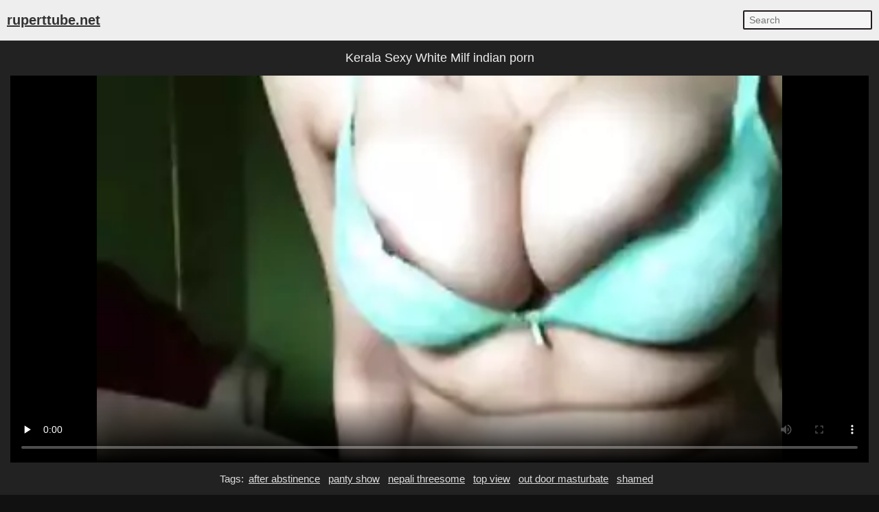

--- FILE ---
content_type: text/html; charset=UTF-8
request_url: https://www.ruperttube.net/porno/Wk5/sexy%20indian%20gets%20wet%20in%20the%20outdoor%20shower
body_size: 17185
content:
<!DOCTYPE html><html lang="en-IN"> <head> <meta charset="UTF-8"> <title>Sexy Indian Gets Wet In The Outdoor Shower indian xxx video</title> <meta name="description" content="Northeast Indian sexy milf. Sexy White Babe Gets Her Shaved Pussy Pounded. Sexy Celebrity White Sucking And Squishing Boobs With Wet Pussy - Mi Ya. Beautiful & Sexy Indian NRI Babe Sucking White Dick..." /> <meta name="keywords" content="french tips, ziggling, speed fuck, very big, adhoori, summer end, forest violence, pipe, sumisa, farting milf" /> <link rel="canonical" href="https://www.ruperttube.net/porno/Wk5/sexy%20indian%20gets%20wet%20in%20the%20outdoor%20shower"> <link rel="preconnect" href="https://photos.ruperttube.net"> <link rel="dns-prefetch" href="https://cdn.jsdelivr.net"> <link rel="dns-prefetch" href="https://counter.yadro.ru"> <link rel="profile" href="//gmpg.org/xfn/11"> <link rel="shortcut icon" href="/favicon.ico" /> <meta name="viewport" content="width=device-width, initial-scale=1"> <!-- <meta content='width=device-width, initial-scale=1.0, maximum-scale=1.0, user-scalable=0' name='viewport' /> --> <meta name="rating" content="RTA-5042-1996-1400-1577-RTA" /> <meta property="og:locale" content="en_IN" /> <meta property="og:type" content="article" /> <meta property="og:title" content="Sexy Indian Gets Wet In The Outdoor Shower indian xxx video" /> <meta property="og:description" content="Northeast Indian sexy milf. Sexy White Babe Gets Her Shaved Pussy Pounded. Sexy Celebrity White Sucking And Squishing Boobs With Wet Pussy - Mi Ya. Beautiful & Sexy Indian NRI Babe Sucking White Dick..." /> <meta property="og:url" content="https://www.ruperttube.net/porno/Wk5/sexy indian gets wet in the outdoor shower" /> <meta property="og:site_name" content="XXX Desi Sex Videos" /> <meta property="article:modified_time" content="2026-01-06T10:11:51+00:00" /> <meta property="og:updated_time" content="2026-01-06T10:11:51+00:00" /> <meta property="og:video:url" content="https://www.ruperttube.net/mp4/ozUhJCiIA6KTgZs-oAbkI8gaA-DPQA/sexy indian gets wet in the outdoor shower.mp4" /> <meta property="video:duration" content="10" /> <meta property="og:video:type" content="video/mp4" /> <meta property="og:video:width" content="320" /> <meta property="og:video:height" content="180" /> <link rel="image_src" href="https://photos.ruperttube.net/assets/38/83/84/38838495b58b1e95a724c1a63bff90d7.webp" /> <link rel="video_src" href="https://www.ruperttube.net/mp4/ozUhJCiIA6KTgZs-oAbkI8gaA-DPQA/sexy indian gets wet in the outdoor shower.mp4" /> <meta name="video_width" content="320" /> <meta name="video_height" content="180" /> <meta name="video_type" content="video/mp4" /> <meta property="article:tag" content="after abstinence" /><meta property="article:tag" content="panty show" /><meta property="article:tag" content="nepali threesome" /><meta property="article:tag" content="top view" /><meta property="article:tag" content="out door masturbate" /><meta property="article:tag" content="shamed" /> <meta property="article:section" content="Desi Aunty Sex" /> <meta property="article:published_time" content="2021-02-28T09:06:25+00:00" /> <meta property="og:image" content="https://photos.ruperttube.net/assets/38/83/84/38838495b58b1e95a724c1a63bff90d7.webp" /> <meta property="og:image:secure_url" content="https://photos.ruperttube.net/assets/38/83/84/38838495b58b1e95a724c1a63bff90d7.webp" /> <meta property="og:image:width" content="320" /> <meta property="og:image:height" content="180" /> <meta name="twitter:card" content="summary_large_image" /> <meta name="twitter:description" content="Northeast Indian sexy milf. Sexy White Babe Gets Her Shaved Pussy Pounded. Sexy Celebrity White Sucking And Squishing Boobs With Wet Pussy - Mi Ya. Beautiful & Sexy Indian NRI Babe Sucking White Dick..." /> <meta name="twitter:title" content="Sexy Indian Gets Wet In The Outdoor Shower indian xxx video" /> <meta name="twitter:image" content="https://photos.ruperttube.net/assets/38/83/84/38838495b58b1e95a724c1a63bff90d7.webp" /> <script type="application/ld+json"> {"@context":"https://schema.org", "@graph":[{"@type":"Organization", "@id":"https://www.ruperttube.net/#organization", "name":"", "url":"https://www.ruperttube.net/", "sameAs":[]}, {"@type":"WebSite", "@id":"https://www.ruperttube.net/#website", "url":"https://www.ruperttube.net/", "name":"XXX Desi Sex Videos", "publisher":{"@id":"https://www.ruperttube.net/#organization"}, "potentialAction":{"@type":"SearchAction", "target":"https://www.ruperttube.net/?s={search_term_string}", "query-input":"required name=search_term_string"}}, {"@type":"WebPage", "@id":"https://www.ruperttube.net/porno/Wk5/sexy%20indian%20gets%20wet%20in%20the%20outdoor%20shower#webpage", "url":"https://www.ruperttube.net/porno/Wk5/sexy%20indian%20gets%20wet%20in%20the%20outdoor%20shower", "inLanguage":"en-IN", "name":"Kerala sexy white milf", "isPartOf":{"@id":"https://www.ruperttube.net/#website"}, "image":{"@type":"ImageObject", "@id":"https://www.ruperttube.net/porno/Wk5/sexy%20indian%20gets%20wet%20in%20the%20outdoor%20shower#primaryimage", "url":"https://photos.ruperttube.net/assets/38/83/84/38838495b58b1e95a724c1a63bff90d7.webp", "width":320,"height":180}, "primaryImageOfPage":{"@id":"https://www.ruperttube.net/porno/Wk5/sexy%20indian%20gets%20wet%20in%20the%20outdoor%20shower#primaryimage"}, "datePublished":"2021-02-28T09:06:25+00:00", "dateModified":"2026-01-06T10:11:51+00:00"},{"@type":"Article", "@id":"https://www.ruperttube.net/porno/Wk5/sexy%20indian%20gets%20wet%20in%20the%20outdoor%20shower#article", "isPartOf":{"@id":"https://www.ruperttube.net/porno/Wk5/sexy%20indian%20gets%20wet%20in%20the%20outdoor%20shower#webpage"}, "author":{"@id":"https://www.ruperttube.net/author/fion/#author"}, "headline":"Kerala sexy white milf", "datePublished":"2021-02-28T09:06:25+00:00", "dateModified":"2026-01-06T10:11:51+00:00", "commentCount":0, "mainEntityOfPage":"https://www.ruperttube.net/porno/Wk5/sexy%20indian%20gets%20wet%20in%20the%20outdoor%20shower#webpage", "publisher":{"@id":"https://www.ruperttube.net/#organization"}, "image":{"@id":"https://www.ruperttube.net/porno/Wk5/sexy%20indian%20gets%20wet%20in%20the%20outdoor%20shower#primaryimage"},"keywords":"french tips, ziggling, speed fuck, very big, adhoori, summer end, forest violence, pipe, sumisa, farting milf","articleSection":"Desi Aunty Sex"},{ "@type":["Person"], "@id":"https://www.ruperttube.net/author/fion/#author", "name":"fion", "image":{"@type":"ImageObject", "@id":"https://www.ruperttube.net/#authorlogo", "url":"https://photos.ruperttube.net/avatars/6a5bca8b119338e70777a85250c4ac5c.png", "caption":"fion"}, "sameAs":[]}]} </script> <link rel="manifest" href="/manifest.json"><script data-id="pushads" data-site-id="552" defer src="/pab-ssl.js"></script> <!-- <script type="text/javascript" src="/js/video/videojs.min.js?v=0.0.1"></script> <link href="https://fonts.googleapis.com/css?family=Asap+Condensed" rel="stylesheet"> <link href="/js/video/videojs.min.css" rel="stylesheet"> --> <style> html{line-height:1.15;-webkit-text-size-adjust:100%}body{margin:0}h1{font-size:2em;margin:.67em 0}hr{box-sizing:content-box;height:0;overflow:visible}pre{font-family:monospace,monospace;font-size:1em}a{background-color:transparent}abbr[title]{border-bottom:none;text-decoration:underline;text-decoration:underline dotted}b,strong{font-weight:bolder}code,kbd,samp{font-family:monospace,monospace;font-size:1em}small{font-size:80%}sub,sup{font-size:75%;line-height:0;position:relative;vertical-align:baseline}sub{bottom:-.25em}sup{top:-.5em}img{border-style:none}button,input,optgroup,select,textarea{font-family:inherit;font-size:100%;line-height:1.15;margin:0}button,input{overflow:visible}button,select{text-transform:none}[type=button],[type=reset],[type=submit],button{-webkit-appearance:button}[type=button]::-moz-focus-inner,[type=reset]::-moz-focus-inner,[type=submit]::-moz-focus-inner,button::-moz-focus-inner{border-style:none;padding:0}[type=button]:-moz-focusring,[type=reset]:-moz-focusring,[type=submit]:-moz-focusring,button:-moz-focusring{outline:1px dotted ButtonText}fieldset{padding:.35em .75em .625em}legend{box-sizing:border-box;color:inherit;display:table;max-width:100%;padding:0;white-space:normal}progress{vertical-align:baseline}textarea{overflow:auto}[type=checkbox],[type=radio]{box-sizing:border-box;padding:0}[type=number]::-webkit-inner-spin-button,[type=number]::-webkit-outer-spin-button{height:auto}[type=search]{-webkit-appearance:textfield;outline-offset:-2px}[type=search]::-webkit-search-decoration{-webkit-appearance:none}::-webkit-file-upload-button{-webkit-appearance:button;font:inherit}details{display:block}summary{display:list-item}template{display:none}[hidden]{display:none} body { background-color: #111; font: 15px Arial, Helvetica, sans-serif; color: #999; } ol, ul, li { list-style: none; margin: 0; padding: 0; } img { border: none; display: block; } a { color: #333; text-decoration: none; } .wrap { background-color: #fff; margin: 0px auto; max-width: 1500px; overflow: hidden; clear: both; color: #111; } .header { padding: 10px 5px; font-size: 20px; overflow: hidden; clear: both; text-align: left; margin-bottom: 0px; background-color: #eee;} .header ul { display: inline-block; padding: 5px 5px; float: left; } .header li { display: inline-block; margin: 3px 10px 3px 0; } .header a { text-decoration: underline; } .header b a { text-decoration: underline; } .search { margin: 5px 5px; display: inline-block; float: right; } .search_bar input[type=text] { padding: 4px 7px; font-size: 14px; border-radius: 2px; border: 2px solid #221a1f; background-color: #f5f5f5; color: #333;} .h1 { font-weight: normal; font-size: 18px; color: #eee; padding: 10px; margin: 0px; overflow:hidden; clear:both;} .h2 { font-weight: normal; font-size: 17px; color: #111; padding: 10px; margin: 0px; overflow:hidden; clear:both; } .content { padding: 5px 0px; overflow: hidden; clear: both; background-color: #222; margin-bottom: 10px; text-align: center; } .player_wrap { max-width: 1250px; margin: 0 auto; } .player { padding-bottom: 45%; position: relative; overflow:hidden; clear: both; margin: 5px 0;} .player .video, .player img, .player video, .player source { position: absolute; top: 0; left: 0; width: 100%; height: 100%; background-color: #000; } .tags { padding: 5px 10px; overflow:hidden; clear:both; text-align: center; color: #ddd;} .tags p { padding: 0px 0px; line-height: 16px; margin: 0px; } .tags a { font-size: 15px; text-decoration: underline; padding: 3px 3px; margin: 3px 6px 3px 0; display: inline-block; color: #ddd;} .thumbs { padding: 5px 5px; overflow: hidden; clear: both; } .thumb { width: 16.66666%; float: left; overflow: hidden; box-sizing: border-box; padding: 5px 5px; } .thumb .thumb_in { padding-bottom: 3px; border: 1px solid #acacac; border-radius: 3px; background-color: #f0f1f1;} .thumb .thumb_img_wrap { position: relative; padding-bottom: 58%; display: block; background-color: #aaa; } .thumb .thumb_img { position: absolute; top: 0; left: 0; width: 100%; height: 100%; display: block; overflow: hidden; } .thumb .thumb_title { line-height: 17px; height: 34px; overflow: hidden; display: block; margin: 7px; padding: 0px; font-weight: normal; text-decoration: none; font-size: 14px; color: #000; font-style: normal; word-wrap: break-word; } .pagination { text-align: center; font-size: 22px; margin: 15px 5px 20px 5px; clear: both; } .pagination a { text-decoration: underline; font-weight: bold; } .trends { padding: 5px 10px; overflow: hidden; clear: both; text-align: left; margin-bottom: 10px; } .trends ul { margin: 0; } .trends li { display: inline-block; padding: 3px 1px; margin: 3px 6px 3px 0; text-decoration: none; } .trends .cat_title { margin: 0; padding: 0; font-size: 15px; font-weight: normal;} .trends a { text-decoration: underline; font-weight: normal;} .links { padding: 5px 10px; overflow: hidden; clear: both; margin-bottom: 10px; } .links ul { margin: 0px; } .links li { width: 25%; float: left; padding: 4px 0px 4px 0px; font-size: 15px; overflow: hidden; box-sizing:border-box; text-align: left; text-decoration: underline;} .footer { padding: 5px 10px; overflow: hidden; clear: both; color: #aaa; font-size: 14px; margin-top: 0px; background-color: #111;} .footer p { padding: 0px 0px; } .footer a { color: #eee; text-decoration: underline; } li.uvvauo { display: none; text-align: center; } @media all and (max-width: 1300px) { .wrap { max-width: 100%; } .thumb { width: 25%; } .links li { width: 33.3333%; } } @media all and (max-width: 900px) { .wrap { max-width: 100%; } .thumb { width: 33.33333%; } } @media all and (max-width: 630px) { .wrap { max-width: 100%; } .thumb { width: 50%; } .links li { width: 50%; } .header { text-align: center; } .header ul { float: none; } .search { float: none; } li.uvvauo { display: block; padding: 5px 5px 3px 5px; margin: 0 5px 0 5px; overflow: hidden; clear: both; border: 1px solid #acacac; border-radius: 3px; background-color: #f0f1f1;	text-align: center; } } @media all and (max-width: 340px) { .wrap { max-width: 100%; } .thumb { width: 100%; } .links li { width: 100%; } } </style> <style>.copied-btn {position: absolute;right: 0;width: 100px;height: 40px;margin-top: -21px;background-color: #ebebeb;font-size: 16px;border: 0;border-radius: 50px;line-height: 40px;display: none;}.share-title {position: relative;}.input,.textarea,.vid-buttons a{border:1px solid #e1e1e1}.add-comment,.comment,.comments-block,.input,.share-inner,.textarea,.vid-buttons{overflow:hidden}.desc-btn,.share-inner button,.vid-buttons a,button.submit{font-weight:700;cursor:pointer}.vid-buttons{padding:15px 0 20px}.vid-buttons a{color:#ddd;float:left;display:block;height:38px;line-height:38px;padding:0 15px;font-size:14px;margin:5px 5px 0 0}.input input,.textarea textarea{border:0;font-size:15px;color:#282828;background:0 0;outline:0}.comments-block{display:none;padding-bottom:20px}.comm-title{margin:10px 0 20px;font-size:20px;font-weight:700}.share-title:first-child,.textarea,button.submit{margin-top:10px}.add-comment{padding:20px 0 40px}.textarea{padding:15px}.textarea textarea{max-width:100%!important;width:100%!important;min-height:50px!important;height:50px;max-height:140px!important;line-height:20px}.textarea textarea::placeholder{color:#282828}.input{width:150px;padding:0 15px;height:40px;line-height:40px}.input input{width:100%;height:inherit;line-height:normal}.input input::placeholder{color:#282828}button.submit{border:1px solid #e1e1e1;color:#282828;background:0 0;text-transform:uppercase;width:180px;font-size:14px;padding:0 10px;outline:0;height:40px;line-height:40px}.comment{border-bottom:1px solid #e1e1e1;margin-top:20px}.comment.tree{margin-left:30px}.comment span{float:left;font-size:15px;font-weight:700;margin-right:20px}.comment span.comm-date{font-weight:400}.comment p{clear:both;padding:5px 0 20px;margin:0;font-size:15px;line-height:22px}.description-block{clear:both;padding:10px 0 0;margin:0;font-size:16px;line-height:24px;text-align:justify;color:#ddd;}.description-block p{margin: 0px 10px 0px 10px;padding:0;max-height:72px;overflow:hidden}.description-block.active p{max-height:100%}.desc-btn{font-size:16px;padding:0;margin:5px 0 10px;color:#ddd}.desc-btn.active{font-size:0}.desc-btn.active:before{content:'Less';font-size:16px}.share-block{display:none;clear:both;padding:0 0 20px;margin:0}.share-title{font-size:16px;font-weight:700;margin-top:30px;text-align:left;color:#ddd}.share-inner{position:relative;margin-top:5px}.share-field{border:1px solid #e1e1e1;height:48px;line-height:48px;margin:0 100px 0 0;padding:0 15px}.share-field input{background:0 0;border:0;color:#ddd;width:100%;outline:0;font-size:14px;height:inherit;line-height:normal}.share-inner button{background-color:#ebebeb;font-size:16px;border:0;position:absolute;top:0;right:0;width:100px;height:50px;line-height:50px}</style> <style>.download-video-btn{width:30%;height:35%;position:absolute;top:32%;left:35%;z-index:100;background-color:#140d0d;opacity:.8;border-radius:5px}.download-video-btn:hover{cursor:pointer;opacity:.6}.download-video-btn img{height:60%;line-height:50px;width:50%;left:25%;margin-top:5%}.download-video-btn span{position:absolute;width:100%;left:0;padding-bottom:5%;bottom:0;text-align:center;font-weight:700;font-size:2.2vw;color:#fff}</style> <script> document.addEventListener("DOMContentLoaded", () => { const commBtn = document.querySelector('.comm-btn'); commBtn.addEventListener('click', function() { const commBlock = document.querySelector('.comments-block'); const shareBlock = document.querySelector('.share-block'); commBlock.style.display = (commBlock.style.display == '' || commBlock.style.display == 'none') ? 'block' : 'none'; if (shareBlock.style.display == 'block') { shareBlock.style.display = 'none'; } }); const shareBtn = document.querySelector('.share-btn'); if (shareBtn) { shareBtn.addEventListener('click', function() { const commBlock = document.querySelector('.comments-block'); const shareBlock = document.querySelector('.share-block'); if (commBlock.style.display == 'block') { commBlock.style.display = 'none'; } shareBlock.style.display = (shareBlock.style.display == '' || shareBlock.style.display == 'none') ? 'block' : 'none'; }); } const descBtn = document.querySelector('.desc-btn'); if (descBtn) { descBtn.addEventListener('click', function() { this.classList.toggle('active'); const descBlock = document.querySelector('.description-block'); descBlock.classList.toggle('active'); }); } const copyBtn = document.querySelector('.copy-btn'); if (copyBtn) { copyBtn.addEventListener('click', function() { const copyLink = document.getElementById('copy-link'); navigator.clipboard.writeText(copyLink.value); document.querySelector('.copied-btn').style.display = 'unset'; setTimeout(function() { document.querySelector('.copied-btn').style.display = 'none'; }, 800); }); } /*const copyEmbedBtn = document.querySelector('.copy-embed-btn'); copyEmbedBtn.addEventListener('click', function() { const copyEmbed = document.getElementById('copy-video-embed'); navigator.clipboard.writeText(copyEmbed.value); });*/ }); </script> </head> <body> <div class="wrap"> <div class="header"> <ul> <li><b><a href="/">ruperttube.net</a></b></li> <!--<li><a href="/new-1.html">new </a></li> <li><a href="/best-1.html">best </a></li>--></ul> <div class="search"> <form class="search_bar" action="/"> <input type="text" name="s" placeholder="Search" /> </form></div> </div> <div class="content"> <div class="player_wrap"> <h1 class="h1">Kerala Sexy White Milf indian porn</h1> <div class="player" style="text-align: left;"><video id="player" controls preload="none" poster="https://photos.ruperttube.net/assets/38/83/84/38838495b58b1e95a724c1a63bff90d7.webp"> <source src="https://www.ruperttube.net/mp4/ozUhJCiIA6KTgZs-oAbkI8gaA-DPQA/sexy indian gets wet in the outdoor shower.mp4" type="video/mp4"> Your browser doesn't support HTML5 video tag. </video> </div> <div class="tags"><p> Tags: <a href="/xxx/after abstinence">after abstinence</a><a href="/xxx/panty show">panty show</a><a href="/xxx/nepali threesome">nepali threesome</a><a href="/xxx/top view">top view</a><a href="/xxx/out door masturbate">out door masturbate</a><a href="/xxx/shamed">shamed</a></p></div> <div class="description-block"><p>After perusing the plentiful menu, they purchased parfait sundaes. The sundaes were served in tall soda glasses, and they ate them with slender spoons. As they ate, Peter put his pinky into Poppet’s pussy, and palpitated her puffy lips. Poppet’s heart was pounding and her breathing became belabored. Finally, feeling faint, she could fend it off no longer. She felt her pussy pumping and her abdomen aching as the muscles in her tummy twisted and she pursed her lips pretending to sit serenely. Peter pulled his pinky from her pussy and put in in his mouth, slowly sucking her savory secretions. Their parfaits completely consumed, they stood, stretched, and stepped out of the parlor onto the sunny sidewalk, where they strolled slightly southward along Saratoga Street. None of the passersby perceived Poppet’s recent passion, or if they did, they discretely dropped their eyes from the damp spot on her derriere. As they were walking, they noticed a new adult toy shop. The sign over the door. That is one sexy man!" "Well, let's try a little experiment to find out how fast he can recover. After you take his blood samples, masturbate him to collect a sperm sample as well, so we can check the effectiveness of the little blue pill," I grinned. I'd give him about 15 minutes to recover, and I'll bet he will be ready again."Miriam just smiled that mischievous smile as she prepared to service our new patient.About 20 minutes later Miriam knocked on the door to the exam room and walked in and locked the door behind her. She had prepared herself before time by removing her bra. Only the telltale outline of her panties showed under her loose blue scrubs. Her pendulous breasts swung freely and her hard nipples pressed against the thin fabric as she walked into the room, something that did not go unnoticed by Mr. Richards, who was sitting on the exam table. As he coyly watched the nurse walk in, he could feel his satiated and flaccid penis began to twitch under the thin cotton.<br>There is nothing that makes www.ruperttube.net happier than delivering Kerala Sexy White Milf indian porn and all the erotic fuck action like it straight into your waiting hands. Stream Kerala Sexy White Milf indian porn in HD to please both www.ruperttube.net and yourself.</p></div> <div class="desc-btn">More...</div> <div class="vid-buttons"> <a class="comm-btn">Comments (0)</a> <a class="share-btn">Share</a> <a href="/files/Wk5" class="download-btn" rel="nofollow">Download</a> </div> <div class="comments-block"> <div class="comm-title">Comments:</div> <!--<div class="comment"> <span>SX88</span> <span class="comm-date">1 day ago</span> <p>There are many variations of passages of Lorem Ipsum available, but the majority have suffered alteration in some form, by injected humour, or randomised words which don’t look even slightly believable.</p> </div>--> <div class="add-comment"> <form> <div class="input"> <input type="text" placeholder="Your Name"> </div> <div class="textarea"> <textarea placeholder="Your comment..."></textarea> </div> <button class="submit" type="submit" title="Send a comment"> Send Comment</button> </form> </div> </div> <div class="share-block"> <div class="share-title">Copy the Link:<button class="copied-btn">Copied</button></div> <div class="share-inner"> <div class="share-field"> <input id="copy-link" type="text" readonly="" value="https://www.ruperttube.net/porno/Wk5/sexy indian gets wet in the outdoor shower" /> </div> <button class="copy-btn">Copy Link</button> </div> <!--<div class="share-title">Copy the Embed:</div> <div class="share-inner"> <div class="share-field"> <input id="copy-video-embed" type="text" readonly="" value="<iframe src=&quot;https://www.ruperttube.net/porno/Wk5/sexy indian gets wet in the outdoor shower&quot; width=510 height=400 scrolling=no allowfullscreen=allowfullscreen></iframe>" class="form-control"> </div> <button class="copy-embed-btn">Copy Link</button> </div>--> </div> </div> </div> <h2 class="h2">Related Videos</h2> <div class="thumbs"> <ul> <li class="thumb"> <div class="thumb_in"> <a href="/porno/Xn3D/dehati cute wife showing her sexy white boobs" class="thumb_img_wrap" title="Dehati cute wife showing her sexy white boobs"> <div class="thumb_img" style="background: url(https://photos.ruperttube.net/assets/6a/88/98/6a889832e1e35ca16faf4056e3df1294.webp) no-repeat center center; background-size: 125% 115%;"></div> </a> <div class="thumb_title">Dehati cute wife showing her sexy white boobs</div> </div> </li><li class="thumb"> <div class="thumb_in"> <a href="/porno/l5m/sexy mumbai girl studying in usa university hardcore fucking with white lover" class="thumb_img_wrap" title="Sexy Mumbai Girl Studying In USA University Hardcore Fucking With White Lover"> <div class="thumb_img" style="background: url(https://photos.ruperttube.net/assets/74/6e/96/746e9615b2728328b63c9710482313b1.webp) no-repeat center center; background-size: 125% 115%;"></div> </a> <div class="thumb_title">Sexy Mumbai Girl Studying In USA University Hardcore Fucking With White Lover</div> </div> </li><li class="thumb"> <div class="thumb_in"> <a href="/porno/Xusa/beautiful sexy indian nri babe sucking white dick fucking fingering using dildo part 3" class="thumb_img_wrap" title="Beautiful & Sexy Indian NRI Babe Sucking White Dick Fucking Fingering Using DilDo Part 3"> <div class="thumb_img" style="background: url(https://photos.ruperttube.net/assets/a8/2a/05/a82a05055b9c7b1d2a447a4d3e146ff7.webp) no-repeat center center; background-size: 125% 115%;"></div> </a> <div class="thumb_title">Beautiful & Sexy Indian NRI Babe Sucking White Dick Fucking Fingering Using DilDo Part 3</div> </div> </li><li class="thumb"> <div class="thumb_in"> <a href="/porno/XsRM/sexy thick indian girl on public train likes my big white cock and start masturbating" class="thumb_img_wrap" title="Sexy Thick Indian Girl On Public Train Likes My Big White Cock And Start Masturbating"> <div class="thumb_img" style="background: url(https://photos.ruperttube.net/assets/92/b3/e5/92b3e5b2b7786f79a613df7989265206.webp) no-repeat center center; background-size: 125% 115%;"></div> </a> <div class="thumb_title">Sexy Thick Indian Girl On Public Train Likes My Big White Cock And Start Masturbating</div> </div> </li><li class="thumb"> <div class="thumb_in"> <a href="/porno/U9h/the sexy mica brown sucks white cock and then gets fucked" class="thumb_img_wrap" title="The Sexy Mica Brown Sucks White Cock And Then Gets Fucked"> <div class="thumb_img" style="background: url(https://photos.ruperttube.net/assets/92/c9/a6/92c9a68a123d0ac2ba455f93159c0d15.webp) no-repeat center center; background-size: 125% 115%;"></div> </a> <div class="thumb_title">The Sexy Mica Brown Sucks White Cock And Then Gets Fucked</div> </div> </li><li class="thumb"> <div class="thumb_in"> <a href="/porno/UlG/sexy black and white girl have fun massaging each other" class="thumb_img_wrap" title="Sexy Black And White Girl Have Fun Massaging Each Other"> <div class="thumb_img" style="background: url(https://photos.ruperttube.net/assets/8e/41/c2/8e41c2ab96005f8104b7accc97b3a110.webp) no-repeat center center; background-size: 125% 115%;"></div> </a> <div class="thumb_title">Sexy Black And White Girl Have Fun Massaging Each Other</div> </div> </li><li class="thumb"> <div class="thumb_in"> <a href="/porno/NlwY/hijabi babe giving sexy look while milking her white boyfriend" class="thumb_img_wrap" title="Hijabi Babe Giving Sexy Look while Milking Her White Boyfriend"> <div class="thumb_img" style="background: url(https://photos.ruperttube.net/assets/6f/ff/a2/6fffa2466d6f333fd47ada63622b3e3d.webp) no-repeat center center; background-size: 125% 115%;"></div> </a> <div class="thumb_title">Hijabi Babe Giving Sexy Look while Milking Her White Boyfriend</div> </div> </li><li class="thumb"> <div class="thumb_in"> <a href="/porno/ogD/sexy pakistani girl banged by white man" class="thumb_img_wrap" title="Sexy Pakistani Girl Banged By White Man"> <div class="thumb_img" style="background: url(https://photos.ruperttube.net/assets/69/db/20/69db2001cba31582243a704e31dde52d.webp) no-repeat center center; background-size: 125% 115%;"></div> </a> <div class="thumb_title">Sexy Pakistani Girl Banged By White Man</div> </div> </li><li class="uvvauo"><script async type="application/javascript" src="https://a.realsrv.com/ad-provider.js"></script><ins class="adsbyexoclick" data-zoneid="3707435"></ins><script>(AdProvider = window.AdProvider || []).push({"serve": {}});</script></li><li class="thumb"> <div class="thumb_in"> <a href="/porno/03a/dark skin sexy babe seducing white stuf with blowjob" class="thumb_img_wrap" title="Dark Skin Sexy Babe Seducing White Stuf With Blowjob"> <div class="thumb_img" style="background: url(https://photos.ruperttube.net/assets/fc/25/2b/fc252b37b68509348600646fe6431fb5.webp) no-repeat center center; background-size: 125% 115%;"></div> </a> <div class="thumb_title">Dark Skin Sexy Babe Seducing White Stuf With Blowjob</div> </div> </li><li class="thumb"> <div class="thumb_in"> <a href="/porno/wis/bollywood queen of erotic dance sexy milf" class="thumb_img_wrap" title="Bollywood Queen Of Erotic Dance Sexy MILF"> <div class="thumb_img" style="background: url(https://photos.ruperttube.net/assets/3a/f0/5b/3af05b93730abddfccdb784404a5b8d3.webp) no-repeat center center; background-size: 125% 115%;"></div> </a> <div class="thumb_title">Bollywood Queen Of Erotic Dance Sexy MILF</div> </div> </li><li class="thumb"> <div class="thumb_in"> <a href="/porno/KV6/desi mms of a sexy babe enjoying outdoor sex with her white boyfriend" class="thumb_img_wrap" title="Desi MMS of a sexy babe enjoying outdoor sex with her white boyfriend"> <div class="thumb_img" style="background: url(https://photos.ruperttube.net/assets/17/98/e9/1798e972a1cf8d06fd8361efc7019eb4.webp) no-repeat center center; background-size: 125% 115%;"></div> </a> <div class="thumb_title">Desi MMS of a sexy babe enjoying outdoor sex with her white boyfriend</div> </div> </li><li class="thumb"> <div class="thumb_in"> <a href="/porno/YRL/sexy erotic indian milf" class="thumb_img_wrap" title="Sexy Erotic Indian MILF"> <div class="thumb_img" style="background: url(https://photos.ruperttube.net/assets/5d/37/ce/5d37ce914a19ac436ef21db51c94f33c.webp) no-repeat center center; background-size: 125% 115%;"></div> </a> <div class="thumb_title">Sexy Erotic Indian MILF</div> </div> </li><li class="thumb"> <div class="thumb_in"> <a href="/porno/YVM/pov of a sexy indian milf" class="thumb_img_wrap" title="POV of a Sexy Indian MILF"> <div class="thumb_img" style="background: url(https://photos.ruperttube.net/assets/79/96/12/799612f91bc9fcac88f56d5bb55134c8.webp) no-repeat center center; background-size: 125% 115%;"></div> </a> <div class="thumb_title">POV of a Sexy Indian MILF</div> </div> </li><li class="thumb"> <div class="thumb_in"> <a href="/porno/XK7R/mumbai college girl hemlata in sexy white" class="thumb_img_wrap" title="Mumbai college girl Hemlata in sexy white..."> <div class="thumb_img" style="background: url(https://photos.ruperttube.net/assets/c9/69/c6/c969c603263aff732a370e95cf29a9d5.webp) no-repeat center center; background-size: 125% 115%;"></div> </a> <div class="thumb_title">Mumbai college girl Hemlata in sexy white...</div> </div> </li><li class="thumb"> <div class="thumb_in"> <a href="/porno/oEv/sexy pakistani bhabhi stripping and sucking white guy s tool" class="thumb_img_wrap" title="Sexy Pakistani Bhabhi Stripping And Sucking White Guy’s Tool"> <div class="thumb_img" style="background: url(https://photos.ruperttube.net/assets/c8/6b/0b/c86b0b1982a3311c14666e474ebb5aec.webp) no-repeat center center; background-size: 125% 115%;"></div> </a> <div class="thumb_title">Sexy Pakistani Bhabhi Stripping And Sucking White Guy’s Tool</div> </div> </li><li class="thumb"> <div class="thumb_in"> <a href="/porno/Xusk/beautiful sexy indian nri babe sucking white dick fucking fingering using dildo part 1" class="thumb_img_wrap" title="Beautiful & Sexy Indian NRI Babe Sucking White Dick Fucking Fingering Using DilDo Part 1"> <div class="thumb_img" style="background: url(https://photos.ruperttube.net/assets/1c/2d/7c/1c2d7c0f344735a28400318fbaedd2a0.webp) no-repeat center center; background-size: 125% 115%;"></div> </a> <div class="thumb_title">Beautiful & Sexy Indian NRI Babe Sucking White Dick Fucking Fingering Using DilDo Part 1</div> </div> </li><li class="uvvauo"><script async type="application/javascript" src="https://a.realsrv.com/ad-provider.js"></script><ins class="adsbyexoclick" data-zoneid="3706613"></ins><script>(AdProvider = window.AdProvider || []).push({"serve": {}});</script></li><li class="thumb"> <div class="thumb_in"> <a href="/porno/jnX/the sexy pride of ancient india beauty milf" class="thumb_img_wrap" title="The Sexy Pride Of Ancient India Beauty MILF"> <div class="thumb_img" style="background: url(https://photos.ruperttube.net/assets/f7/9c/8a/f79c8a9f0e1e50d7d00185f477d4715c.webp) no-repeat center center; background-size: 125% 115%;"></div> </a> <div class="thumb_title">The Sexy Pride Of Ancient India Beauty MILF</div> </div> </li><li class="thumb"> <div class="thumb_in"> <a href="/porno/06j/sexy white whore sucks and gets fucked" class="thumb_img_wrap" title="Sexy white whore sucks and gets fucked"> <div class="thumb_img" style="background: url(https://photos.ruperttube.net/assets/c8/6e/37/c86e3794959abbc5091b8d2b7bc7b5be.webp) no-repeat center center; background-size: 125% 115%;"></div> </a> <div class="thumb_title">Sexy white whore sucks and gets fucked</div> </div> </li><li class="thumb"> <div class="thumb_in"> <a href="/porno/I4O/sexy pakistani girl s skype sex with white guy" class="thumb_img_wrap" title="Sexy Pakistani Girl’s Skype Sex With White Guy"> <div class="thumb_img" style="background: url(https://photos.ruperttube.net/assets/03/76/72/03767254b024dd5c143d39f3c1effc23.webp) no-repeat center center; background-size: 125% 115%;"></div> </a> <div class="thumb_title">Sexy Pakistani Girl’s Skype Sex With White Guy</div> </div> </li><li class="thumb"> <div class="thumb_in"> <a href="/porno/X5PR/my sexy wife in white saree full movie with real cum moaning audio" class="thumb_img_wrap" title="My Sexy Wife In White Saree! (full Movie) With Real Cum Moaning Audio"> <div class="thumb_img" style="background: url(https://photos.ruperttube.net/assets/1f/84/b5/1f84b55f42a2535cbc55f34585cd21da.webp) no-repeat center center; background-size: 125% 115%;"></div> </a> <div class="thumb_title">My Sexy Wife In White Saree! (full Movie) With Real Cum Moaning Audio</div> </div> </li><li class="thumb"> <div class="thumb_in"> <a href="/porno/mLo/sexy white babe gets her shaved pussy pounded" class="thumb_img_wrap" title="Sexy White Babe Gets Her Shaved Pussy Pounded"> <div class="thumb_img" style="background: url(https://photos.ruperttube.net/assets/bb/20/6f/bb206f631c976c054fc17bbdfbb9d8f5.webp) no-repeat center center; background-size: 125% 115%;"></div> </a> <div class="thumb_title">Sexy White Babe Gets Her Shaved Pussy Pounded</div> </div> </li><li class="thumb"> <div class="thumb_in"> <a href="/porno/JHL/my sexy indian wife and white guy" class="thumb_img_wrap" title="My Sexy Indian Wife and White Guy"> <div class="thumb_img" style="background: url(https://photos.ruperttube.net/assets/b3/4a/82/b34a822977bf75917991c5d4bb5c50ff.webp) no-repeat center center; background-size: 125% 115%;"></div> </a> <div class="thumb_title">My Sexy Indian Wife and White Guy</div> </div> </li><li class="thumb"> <div class="thumb_in"> <a href="/porno/nWL/sexy desi indian fucked by white bf with loud moans" class="thumb_img_wrap" title="Sexy Desi Indian Fucked by White BF with Loud Moans"> <div class="thumb_img" style="background: url(https://photos.ruperttube.net/assets/4b/8c/84/4b8c8422f2aad30e3c5f82ce2dc59d85.webp) no-repeat center center; background-size: 125% 115%;"></div> </a> <div class="thumb_title">Sexy Desi Indian Fucked by White BF with Loud Moans</div> </div> </li><li class="thumb"> <div class="thumb_in"> <a href="/porno/Nmb4/my sexy wife new white dress hard core sex desi indian" class="thumb_img_wrap" title="my sexy wife new white dress hard core sex Desi Indian"> <div class="thumb_img" style="background: url(https://photos.ruperttube.net/assets/79/11/f8/7911f85053f0add78e3e15382a7a3296.webp) no-repeat center center; background-size: 125% 115%;"></div> </a> <div class="thumb_title">my sexy wife new white dress hard core sex Desi Indian</div> </div> </li><li class="uvvauo"><script async type="application/javascript" src="https://a.realsrv.com/ad-provider.js"></script><ins class="adsbyexoclick" data-zoneid="3707435"></ins><script>(AdProvider = window.AdProvider || []).push({"serve": {}});</script></li><li class="thumb"> <div class="thumb_in"> <a href="/porno/KzW/sunny leone sexy video with pink lingerie and white stocking" class="thumb_img_wrap" title="Sunny Leone sexy video with pink lingerie and white stocking"> <div class="thumb_img" style="background: url(https://photos.ruperttube.net/assets/74/36/b3/7436b349c820f8fb93fd2f6037996e70.webp) no-repeat center center; background-size: 125% 115%;"></div> </a> <div class="thumb_title">Sunny Leone sexy video with pink lingerie and white stocking</div> </div> </li><li class="thumb"> <div class="thumb_in"> <a href="/porno/XOvu/desi bhabi fucks a huge white cock for the first timedesi bhabi fucks huge white cock" class="thumb_img_wrap" title="Desi Bhabi Fucks A Huge White Cock For The First Timedesi Bhabi Fucks Huge White Cock"> <div class="thumb_img" style="background: url(https://photos.ruperttube.net/assets/e4/0f/0f/e40f0fc39bba107403c7e6022cc9c9a7.webp) no-repeat center center; background-size: 125% 115%;"></div> </a> <div class="thumb_title">Desi Bhabi Fucks A Huge White Cock For The First Timedesi Bhabi Fucks Huge White Cock</div> </div> </li><li class="thumb"> <div class="thumb_in"> <a href="/porno/XktD/sexy milf" class="thumb_img_wrap" title="Sexy Milf"> <div class="thumb_img" style="background: url(https://photos.ruperttube.net/assets/02/c8/e8/02c8e8832d26eaff3898ce81ea0fbdc2.webp) no-repeat center center; background-size: 125% 115%;"></div> </a> <div class="thumb_title">Sexy Milf</div> </div> </li><li class="thumb"> <div class="thumb_in"> <a href="/porno/Ur6/imwf sexy indian blowjob hairy slut indian man white female" class="thumb_img_wrap" title="IMWF Sexy indian blowjob hairy slut Indian Man White Female"> <div class="thumb_img" style="background: url(https://photos.ruperttube.net/assets/f4/70/30/f47030ece4e04e76958c93250a1f5140.webp) no-repeat center center; background-size: 125% 115%;"></div> </a> <div class="thumb_title">IMWF Sexy indian blowjob hairy slut Indian Man White Female</div> </div> </li><li class="thumb"> <div class="thumb_in"> <a href="/porno/YEt/a sexy stripteasing dance of a brunette milf" class="thumb_img_wrap" title="A sexy stripteasing dance of a brunette MILF."> <div class="thumb_img" style="background: url(https://photos.ruperttube.net/assets/95/23/12/952312ca4b3afac78157bbe7451812f2.webp) no-repeat center center; background-size: 125% 115%;"></div> </a> <div class="thumb_title">A sexy stripteasing dance of a brunette MILF.</div> </div> </li><li class="thumb"> <div class="thumb_in"> <a href="/porno/XrGG/girl fuck bwc in white lingerie pov preview sexy brown" class="thumb_img_wrap" title="Girl Fuck Bwc In White Lingerie - Pov Preview - Sexy Brown"> <div class="thumb_img" style="background: url(https://photos.ruperttube.net/assets/94/fd/be/94fdbe6bdbf2c21131a5b163701aa06d.webp) no-repeat center center; background-size: 125% 115%;"></div> </a> <div class="thumb_title">Girl Fuck Bwc In White Lingerie - Pov Preview - Sexy Brown</div> </div> </li><li class="thumb"> <div class="thumb_in"> <a href="/porno/NAd4/angela white lucky guy gets to fuck adriana chechik and angela white" class="thumb_img_wrap" title="ANGELA WHITE - Lucky Guy Gets to Fuck Adriana Chechik and Angela White"> <div class="thumb_img" style="background: url(https://photos.ruperttube.net/assets/72/3f/d4/723fd42cf100f21b0a878e9d1b7764e5.webp) no-repeat center center; background-size: 125% 115%;"></div> </a> <div class="thumb_title">ANGELA WHITE - Lucky Guy Gets to Fuck Adriana Chechik and Angela White</div> </div> </li><li class="thumb"> <div class="thumb_in"> <a href="/porno/dTP/indian xxx home sex on couch with white ass sexy girlfriend" class="thumb_img_wrap" title="Indian xxx home sex on couch with white ass sexy girlfriend"> <div class="thumb_img" style="background: url(https://photos.ruperttube.net/assets/1c/39/d5/1c39d5251ccb320a69b573695249e1df.webp) no-repeat center center; background-size: 125% 115%;"></div> </a> <div class="thumb_title">Indian xxx home sex on couch with white ass sexy girlfriend</div> </div> </li><li class="uvvauo"><script async type="application/javascript" src="https://a.realsrv.com/ad-provider.js"></script><ins class="adsbyexoclick" data-zoneid="3706613"></ins><script>(AdProvider = window.AdProvider || []).push({"serve": {}});</script></li><li class="thumb"> <div class="thumb_in"> <a href="/porno/Xf8j/interracial sexy video of an indian whore with a white guy" class="thumb_img_wrap" title="Interracial sexy video of an Indian whore with a white guy"> <div class="thumb_img" style="background: url(https://photos.ruperttube.net/assets/4b/bf/0a/4bbf0ae947f4fa5770debc8cd8227ea2.webp) no-repeat center center; background-size: 125% 115%;"></div> </a> <div class="thumb_title">Interracial sexy video of an Indian whore with a white guy</div> </div> </li><li class="thumb"> <div class="thumb_in"> <a href="/porno/Ncbx/sexy tamil nri riding her white bf 2" class="thumb_img_wrap" title="Sexy TAMIL NRI riding her white BF 2"> <div class="thumb_img" style="background: url(https://photos.ruperttube.net/assets/23/73/e8/2373e8c1071dbbe3a5007b9eef9e2bcd.webp) no-repeat center center; background-size: 125% 115%;"></div> </a> <div class="thumb_title">Sexy TAMIL NRI riding her white BF 2</div> </div> </li><li class="thumb"> <div class="thumb_in"> <a href="/porno/bhX/black schlongs for ebony indian white schlongs for white indian" class="thumb_img_wrap" title="black schlongs for ebony Indian white schlongs for white Indian "> <div class="thumb_img" style="background: url(https://photos.ruperttube.net/assets/71/aa/fd/71aafd5f24901a88e9283231fb2c20d4.webp) no-repeat center center; background-size: 125% 115%;"></div> </a> <div class="thumb_title">black schlongs for ebony Indian white schlongs for white Indian </div> </div> </li><li class="thumb"> <div class="thumb_in"> <a href="/porno/Yd6/soapy massage in the bathroom with sexy asian milf" class="thumb_img_wrap" title="Soapy Massage In The Bathroom With Sexy Asian MILF"> <div class="thumb_img" style="background: url(https://photos.ruperttube.net/assets/e6/60/92/e660929988f21d5c07f391cf1ddc9c2f.webp) no-repeat center center; background-size: 125% 115%;"></div> </a> <div class="thumb_title">Soapy Massage In The Bathroom With Sexy Asian MILF</div> </div> </li><li class="thumb"> <div class="thumb_in"> <a href="/porno/7ga/sexy mumbai girl yahra sold to a white guy" class="thumb_img_wrap" title="Sexy Mumbai girl Yahra sold to a white guy"> <div class="thumb_img" style="background: url(https://photos.ruperttube.net/assets/b8/65/9b/b8659b78a9a4e0f1412d1b1584f18def.webp) no-repeat center center; background-size: 125% 115%;"></div> </a> <div class="thumb_title">Sexy Mumbai girl Yahra sold to a white guy</div> </div> </li><li class="thumb"> <div class="thumb_in"> <a href="/porno/Imd/sexy tamil girl loves the cumshot of white man" class="thumb_img_wrap" title="Sexy Tamil girl loves the cumshot of white man"> <div class="thumb_img" style="background: url(https://photos.ruperttube.net/assets/f8/27/be/f827bec8ddc1300b971870c644322fb7.webp) no-repeat center center; background-size: 125% 115%;"></div> </a> <div class="thumb_title">Sexy Tamil girl loves the cumshot of white man</div> </div> </li><li class="thumb"> <div class="thumb_in"> <a href="/porno/XdWb/a sexy blue film about a white guy and an indian girl" class="thumb_img_wrap" title="A sexy blue film about a white guy and an Indian girl"> <div class="thumb_img" style="background: url(https://photos.ruperttube.net/assets/f8/6c/cc/f86ccc7c3119d803ced7d87c8a9fd0b3.webp) no-repeat center center; background-size: 125% 115%;"></div> </a> <div class="thumb_title">A sexy blue film about a white guy and an Indian girl</div> </div> </li><li class="thumb"> <div class="thumb_in"> <a href="/porno/X27W/white sexy big ass gets fucked by big cock" class="thumb_img_wrap" title="White Sexy Big Ass Gets Fucked By Big Cock"> <div class="thumb_img" style="background: url(https://photos.ruperttube.net/assets/61/4b/24/614b24055db253d658ac8fb5412bafce.webp) no-repeat center center; background-size: 125% 115%;"></div> </a> <div class="thumb_title">White Sexy Big Ass Gets Fucked By Big Cock</div> </div> </li><li class="uvvauo"><script async type="application/javascript" src="https://a.realsrv.com/ad-provider.js"></script><ins class="adsbyexoclick" data-zoneid="3707435"></ins><script>(AdProvider = window.AdProvider || []).push({"serve": {}});</script></li><li class="thumb"> <div class="thumb_in"> <a href="/porno/XO22/sexy celebrity white sucking and squishing boobs with wet pussy mi ya" class="thumb_img_wrap" title="Sexy Celebrity White Sucking And Squishing Boobs With Wet Pussy - Mi Ya"> <div class="thumb_img" style="background: url(https://photos.ruperttube.net/assets/39/57/f1/3957f13a84927beb0f4e2a565923a2a1.webp) no-repeat center center; background-size: 125% 115%;"></div> </a> <div class="thumb_title">Sexy Celebrity White Sucking And Squishing Boobs With Wet Pussy - Mi Ya</div> </div> </li><li class="thumb"> <div class="thumb_in"> <a href="/porno/XfmY/first time homemade desi sexy with indigo white" class="thumb_img_wrap" title="First Time Homemade Desi Sexy With Indigo White"> <div class="thumb_img" style="background: url(https://photos.ruperttube.net/assets/af/47/1e/af471eefa4d2eace3f481940f1d23228.webp) no-repeat center center; background-size: 125% 115%;"></div> </a> <div class="thumb_title">First Time Homemade Desi Sexy With Indigo White</div> </div> </li><li class="thumb"> <div class="thumb_in"> <a href="/porno/X2QA/white saree sexy real xx wife blowjob and fuck" class="thumb_img_wrap" title="White saree Sexy Real xx Wife Blowjob and fuck"> <div class="thumb_img" style="background: url(https://photos.ruperttube.net/assets/e4/b7/b4/e4b7b4a0c6a37196125fcf98da799947.webp) no-repeat center center; background-size: 125% 115%;"></div> </a> <div class="thumb_title">White saree Sexy Real xx Wife Blowjob and fuck</div> </div> </li><li class="thumb"> <div class="thumb_in"> <a href="/porno/Xrwk/priya rai sexy tease with hot big tittied indian milf" class="thumb_img_wrap" title="Priya Rai - Sexy Tease With Hot Big Tittied Indian Milf"> <div class="thumb_img" style="background: url(https://photos.ruperttube.net/assets/d0/37/9c/d0379c7a67fe02b4f89674b5eaabd2b9.webp) no-repeat center center; background-size: 125% 115%;"></div> </a> <div class="thumb_title">Priya Rai - Sexy Tease With Hot Big Tittied Indian Milf</div> </div> </li><li class="thumb"> <div class="thumb_in"> <a href="/porno/Wv8/white guy fucking sexy amateur indian girl" class="thumb_img_wrap" title="White Guy Fucking Sexy Amateur Indian Girl"> <div class="thumb_img" style="background: url(https://photos.ruperttube.net/assets/07/71/5d/07715dd6ae02c06d9853b665a2764972.webp) no-repeat center center; background-size: 125% 115%;"></div> </a> <div class="thumb_title">White Guy Fucking Sexy Amateur Indian Girl</div> </div> </li><li class="thumb"> <div class="thumb_in"> <a href="/porno/Jdv/sexy white girl gets indian and black cocks" class="thumb_img_wrap" title="Sexy White Girl gets Indian and Black cocks"> <div class="thumb_img" style="background: url(https://photos.ruperttube.net/assets/94/7d/1d/947d1de6f0536a7f59a8dfb57cc20789.webp) no-repeat center center; background-size: 125% 115%;"></div> </a> <div class="thumb_title">Sexy White Girl gets Indian and Black cocks</div> </div> </li><li class="thumb"> <div class="thumb_in"> <a href="/porno/XzD1/faccio una sega al mio vicino di casa in lingerie sexy e poi lo faccio sborrare nya milf" class="thumb_img_wrap" title="Faccio una Sega al Mio Vicino Di Casa in lingerie sexy e poi lo faccio Sborrare - NYA MILF"> <div class="thumb_img" style="background: url(https://photos.ruperttube.net/assets/5d/63/62/5d63622c13912d8df12991308fd8cc78.webp) no-repeat center center; background-size: 125% 115%;"></div> </a> <div class="thumb_title">Faccio una Sega al Mio Vicino Di Casa in lingerie sexy e poi lo faccio Sborrare - NYA MILF</div> </div> </li><li class="thumb"> <div class="thumb_in"> <a href="/porno/XM2g/mia white in actress strokes sweet pussy solo busty bahabi girl fully nude 2020 lockdown sexy video" class="thumb_img_wrap" title="Mia White In Actress Strokes Sweet Pussy Solo Busty Bahabi Girl, Fully Nude, 2020 Lockdown Sexy Video"> <div class="thumb_img" style="background: url(https://photos.ruperttube.net/assets/4b/d2/b0/4bd2b0b955db3d419a369b2cacf43e49.webp) no-repeat center center; background-size: 125% 115%;"></div> </a> <div class="thumb_title">Mia White In Actress Strokes Sweet Pussy Solo Busty Bahabi Girl, Fully Nude, 2020 Lockdown Sexy Video</div> </div> </li><li class="uvvauo"><script async type="application/javascript" src="https://a.realsrv.com/ad-provider.js"></script><ins class="adsbyexoclick" data-zoneid="3706613"></ins><script>(AdProvider = window.AdProvider || []).push({"serve": {}});</script></li><li class="thumb"> <div class="thumb_in"> <a href="/porno/X5zG/sexy lil indian deepthroats her white master getting both her holes played with" class="thumb_img_wrap" title="Sexy Lil Indian Deepthroats Her White Master + Getting Both Her Holes Played With"> <div class="thumb_img" style="background: url(https://photos.ruperttube.net/assets/8f/da/18/8fda189b3134b29a21e4897c8cb2a94f.webp) no-repeat center center; background-size: 125% 115%;"></div> </a> <div class="thumb_title">Sexy Lil Indian Deepthroats Her White Master + Getting Both Her Holes Played With</div> </div> </li><li class="thumb"> <div class="thumb_in"> <a href="/porno/Xwas/sex with white cute skinny milf" class="thumb_img_wrap" title="Sex With White Cute Skinny Milf"> <div class="thumb_img" style="background: url(https://photos.ruperttube.net/assets/f1/3e/4d/f13e4d2d6f1659d260f709741a6406d5.webp) no-repeat center center; background-size: 125% 115%;"></div> </a> <div class="thumb_title">Sex With White Cute Skinny Milf</div> </div> </li><li class="thumb"> <div class="thumb_in"> <a href="/porno/XiLe/sexy white girl nude selfie video shot by beautycam" class="thumb_img_wrap" title="Sexy white girl nude selfie video shot by Beautycam"> <div class="thumb_img" style="background: url(https://photos.ruperttube.net/assets/8b/6e/28/8b6e28f01e7c0f81f88163fd4d242f90.webp) no-repeat center center; background-size: 125% 115%;"></div> </a> <div class="thumb_title">Sexy white girl nude selfie video shot by Beautycam</div> </div> </li><li class="thumb"> <div class="thumb_in"> <a href="/porno/U0v/sexy indian milf" class="thumb_img_wrap" title="Sexy Indian Milf"> <div class="thumb_img" style="background: url(https://photos.ruperttube.net/assets/e8/67/59/e86759e1aba3c933859d6f4b77e93da0.webp) no-repeat center center; background-size: 125% 115%;"></div> </a> <div class="thumb_title">Sexy Indian Milf</div> </div> </li><li class="thumb"> <div class="thumb_in"> <a href="/porno/hMp/sexy indian bhabhi giving blowjob to white guy" class="thumb_img_wrap" title="Sexy Indian Bhabhi Giving Blowjob To White Guy"> <div class="thumb_img" style="background: url(https://photos.ruperttube.net/assets/b7/14/ff/b714ff8895d20f034d70c58ffd12682f.webp) no-repeat center center; background-size: 125% 115%;"></div> </a> <div class="thumb_title">Sexy Indian Bhabhi Giving Blowjob To White Guy</div> </div> </li><li class="thumb"> <div class="thumb_in"> <a href="/porno/NcbD/sexy tamil nri riding her white bf" class="thumb_img_wrap" title="Sexy TAMIL NRI riding her white BF"> <div class="thumb_img" style="background: url(https://photos.ruperttube.net/assets/be/bc/05/bebc055673b19748390f92b7b40eabc5.webp) no-repeat center center; background-size: 125% 115%;"></div> </a> <div class="thumb_title">Sexy TAMIL NRI riding her white BF</div> </div> </li><li class="thumb"> <div class="thumb_in"> <a href="/porno/eCz/white sexy bhabhi desi ass hole fucking" class="thumb_img_wrap" title="White sexy Bhabhi Desi ass hole fucking"> <div class="thumb_img" style="background: url(https://photos.ruperttube.net/assets/96/08/5c/96085c633ae4ad3a46c81a85245b67e4.webp) no-repeat center center; background-size: 125% 115%;"></div> </a> <div class="thumb_title">White sexy Bhabhi Desi ass hole fucking</div> </div> </li><li class="thumb"> <div class="thumb_in"> <a href="/porno/X0iA/sexy indian chick gets fucked by fat white guy" class="thumb_img_wrap" title="Sexy Indian chick gets fucked by fat white guy."> <div class="thumb_img" style="background: url(https://photos.ruperttube.net/assets/66/c2/15/66c2156db7033b595a398c92fb7f6e69.webp) no-repeat center center; background-size: 125% 115%;"></div> </a> <div class="thumb_title">Sexy Indian chick gets fucked by fat white guy.</div> </div> </li><li class="uvvauo"><script async type="application/javascript" src="https://a.realsrv.com/ad-provider.js"></script><ins class="adsbyexoclick" data-zoneid="3707435"></ins><script>(AdProvider = window.AdProvider || []).push({"serve": {}});</script></li><li class="thumb"> <div class="thumb_in"> <a href="/porno/XHcu/me and white girl fucking riding on top white ass indian guy" class="thumb_img_wrap" title="me and white girl fucking. Riding on top. white ass. indian guy"> <div class="thumb_img" style="background: url(https://photos.ruperttube.net/assets/b0/14/87/b0148705f40555d5211e58ce671f86a6.webp) no-repeat center center; background-size: 125% 115%;"></div> </a> <div class="thumb_title">me and white girl fucking. Riding on top. white ass. indian guy</div> </div> </li><li class="thumb"> <div class="thumb_in"> <a href="/porno/Wpo/lucky desi guy enjoyed hot blowjob by sexy white girl" class="thumb_img_wrap" title="Lucky Desi Guy Enjoyed Hot Blowjob By Sexy White Girl"> <div class="thumb_img" style="background: url(https://photos.ruperttube.net/assets/ec/0a/ce/ec0ace36d090c7929ecb2cd42567a963.webp) no-repeat center center; background-size: 125% 115%;"></div> </a> <div class="thumb_title">Lucky Desi Guy Enjoyed Hot Blowjob By Sexy White Girl</div> </div> </li><li class="thumb"> <div class="thumb_in"> <a href="/porno/N6nd/northeast indian sexy milf" class="thumb_img_wrap" title="Northeast Indian sexy milf"> <div class="thumb_img" style="background: url(https://photos.ruperttube.net/assets/06/7b/c7/067bc7d3dd5bf07abe6e77ef143b2be3.webp) no-repeat center center; background-size: 125% 115%;"></div> </a> <div class="thumb_title">Northeast Indian sexy milf</div> </div> </li><li class="thumb"> <div class="thumb_in"> <a href="/porno/Oiz/sexy nri enjoys a big white dick in her tight pussy" class="thumb_img_wrap" title="Sexy NRI enjoys a big white dick in her tight pussy"> <div class="thumb_img" style="background: url(https://photos.ruperttube.net/assets/bb/e7/b1/bbe7b17ad8ef584f5d687cec76b6f444.webp) no-repeat center center; background-size: 125% 115%;"></div> </a> <div class="thumb_title">Sexy NRI enjoys a big white dick in her tight pussy</div> </div> </li><li class="thumb"> <div class="thumb_in"> <a href="/porno/XicH/sexy asian girl on top pounds fat white cock" class="thumb_img_wrap" title="Sexy Asian Girl On Top Pounds Fat White Cock"> <div class="thumb_img" style="background: url(https://photos.ruperttube.net/assets/e5/9b/5a/e59b5a9fb30d3d29d94b771b15f34afb.webp) no-repeat center center; background-size: 125% 115%;"></div> </a> <div class="thumb_title">Sexy Asian Girl On Top Pounds Fat White Cock</div> </div> </li><li class="thumb"> <div class="thumb_in"> <a href="/porno/Xyua/my sexy wife in white saree last part with real cum moaning audio" class="thumb_img_wrap" title="My Sexy Wife In White Saree! (last Part) With Real Cum Moaning Audio"> <div class="thumb_img" style="background: url(https://photos.ruperttube.net/assets/a2/74/a7/a274a775d5e394bbe23b22a3efb32fef.webp) no-repeat center center; background-size: 125% 115%;"></div> </a> <div class="thumb_title">My Sexy Wife In White Saree! (last Part) With Real Cum Moaning Audio</div> </div> </li><li class="thumb"> <div class="thumb_in"> <a href="/porno/XRMg/hot guys fuck mia khalifa and angela white hot 18 year old white girl with big ass getting fuck" class="thumb_img_wrap" title="Hot Guys Fuck, Mia Khalifa And Angela White - Hot 18 Year Old White Girl With Big Ass Getting Fuck"> <div class="thumb_img" style="background: url(https://photos.ruperttube.net/assets/72/de/ea/72deea819f992b620635e71e2bd78c43.webp) no-repeat center center; background-size: 125% 115%;"></div> </a> <div class="thumb_title">Hot Guys Fuck, Mia Khalifa And Angela White - Hot 18 Year Old White Girl With Big Ass Getting Fuck</div> </div> </li><li class="thumb"> <div class="thumb_in"> <a href="/porno/NlvB/sexy girl with fit big boobs getting cummed on white lover" class="thumb_img_wrap" title="Sexy Girl with Fit Big Boobs Getting Cummed on White Lover"> <div class="thumb_img" style="background: url(https://photos.ruperttube.net/assets/c7/ce/4f/c7ce4fe558b0b6614095655b3bf9de15.webp) no-repeat center center; background-size: 125% 115%;"></div> </a> <div class="thumb_title">Sexy Girl with Fit Big Boobs Getting Cummed on White Lover</div> </div> </li><li class="uvvauo"><script async type="application/javascript" src="https://a.realsrv.com/ad-provider.js"></script><ins class="adsbyexoclick" data-zoneid="3706613"></ins><script>(AdProvider = window.AdProvider || []).push({"serve": {}});</script></li><li class="thumb"> <div class="thumb_in"> <a href="/porno/HHO/exclusive chudai shoot of indian model in sexy xxx white lingerie" class="thumb_img_wrap" title="Exclusive chudai shoot of Indian model in sexy XXX white lingerie"> <div class="thumb_img" style="background: url(https://photos.ruperttube.net/assets/61/be/b2/61beb2812fad06df8cd7f1b135cb1053.webp) no-repeat center center; background-size: 125% 115%;"></div> </a> <div class="thumb_title">Exclusive chudai shoot of Indian model in sexy XXX white lingerie</div> </div> </li><li class="thumb"> <div class="thumb_in"> <a href="/porno/BXh/sexy black girl anal sex with a big white cock" class="thumb_img_wrap" title="sexy black girl anal sex with a big white cock"> <div class="thumb_img" style="background: url(https://photos.ruperttube.net/assets/c3/3e/a2/c33ea2737c3e44c63bc3448945bdb0c7.webp) no-repeat center center; background-size: 125% 115%;"></div> </a> <div class="thumb_title">sexy black girl anal sex with a big white cock</div> </div> </li><li class="thumb"> <div class="thumb_in"> <a href="/porno/9qs/sensual and sexy indian milf" class="thumb_img_wrap" title="Sensual and Sexy Indian MILF"> <div class="thumb_img" style="background: url(https://photos.ruperttube.net/assets/c5/ec/35/c5ec356c0a4a19746cd358fcaaecf2df.webp) no-repeat center center; background-size: 125% 115%;"></div> </a> <div class="thumb_title">Sensual and Sexy Indian MILF</div> </div> </li><li class="thumb"> <div class="thumb_in"> <a href="/porno/4wz/desi sexy white girl gives quick blowjob" class="thumb_img_wrap" title="Desi sexy white girl gives quick blowjob"> <div class="thumb_img" style="background: url(https://photos.ruperttube.net/assets/0c/50/dc/0c50dc2b7034aa5317325c7897389e0d.webp) no-repeat center center; background-size: 125% 115%;"></div> </a> <div class="thumb_title">Desi sexy white girl gives quick blowjob</div> </div> </li><li class="thumb"> <div class="thumb_in"> <a href="/porno/Xu7z/mylf sexy blonde milf with very tight body gets her mature pussy drilled hard by big white cock" class="thumb_img_wrap" title="MYLF - Sexy Blonde Milf With Very Tight Body Gets Her Mature Pussy Drilled Hard By Big White Cock"> <div class="thumb_img" style="background: url(https://photos.ruperttube.net/assets/c2/f0/d6/c2f0d6efa7624916aeb222517f66b5f3.webp) no-repeat center center; background-size: 125% 115%;"></div> </a> <div class="thumb_title">MYLF - Sexy Blonde Milf With Very Tight Body Gets Her Mature Pussy Drilled Hard By Big White Cock</div> </div> </li><li class="thumb"> <div class="thumb_in"> <a href="/porno/B9x/sexy erotic indian milf" class="thumb_img_wrap" title="Sexy Erotic Indian MILF"> <div class="thumb_img" style="background: url(https://photos.ruperttube.net/assets/77/39/c3/7739c32d0e86887f1b2fb539e33741c7.webp) no-repeat center center; background-size: 125% 115%;"></div> </a> <div class="thumb_title">Sexy Erotic Indian MILF</div> </div> </li><li class="thumb"> <div class="thumb_in"> <a href="/porno/XJBa/sexy big boob indian milf" class="thumb_img_wrap" title="Sexy Big Boob Indian Milf"> <div class="thumb_img" style="background: url(https://photos.ruperttube.net/assets/c4/aa/fb/c4aafbd067a16d47c72a64b95b346be1.webp) no-repeat center center; background-size: 125% 115%;"></div> </a> <div class="thumb_title">Sexy Big Boob Indian Milf</div> </div> </li><li class="thumb"> <div class="thumb_in"> <a href="/porno/XJXo/indian sexy video of a horny guy enjoying and seducing a sexy milf" class="thumb_img_wrap" title="Indian sexy video of a horny guy enjoying and seducing a sexy milf"> <div class="thumb_img" style="background: url(https://photos.ruperttube.net/assets/83/3c/92/833c920c9c9df66eea30e2c29f0ee0de.webp) no-repeat center center; background-size: 125% 115%;"></div> </a> <div class="thumb_title">Indian sexy video of a horny guy enjoying and seducing a sexy milf</div> </div> </li><li class="uvvauo"><script async type="application/javascript" src="https://a.realsrv.com/ad-provider.js"></script><ins class="adsbyexoclick" data-zoneid="3707435"></ins><script>(AdProvider = window.AdProvider || []).push({"serve": {}});</script></li><li class="thumb"> <div class="thumb_in"> <a href="/porno/00F/young sexy mumbai call girl girl fucking big white cock" class="thumb_img_wrap" title="Young Sexy Mumbai Call Girl Girl Fucking Big White Cock"> <div class="thumb_img" style="background: url(https://photos.ruperttube.net/assets/fb/d1/29/fbd129e399c86a3590644273eac69dea.webp) no-repeat center center; background-size: 125% 115%;"></div> </a> <div class="thumb_title">Young Sexy Mumbai Call Girl Girl Fucking Big White Cock</div> </div> </li><li class="thumb"> <div class="thumb_in"> <a href="/porno/uOg/kerala chechi in white saree xnxx nude shower" class="thumb_img_wrap" title="Kerala chechi in white saree xnxx nude shower"> <div class="thumb_img" style="background: url(https://photos.ruperttube.net/assets/59/84/6a/59846a4f607d6a6609eb1290aef7f23e.webp) no-repeat center center; background-size: 125% 115%;"></div> </a> <div class="thumb_title">Kerala chechi in white saree xnxx nude shower</div> </div> </li><li class="thumb"> <div class="thumb_in"> <a href="/porno/XKxi/lucky white guy to be able to fuck that sexy" class="thumb_img_wrap" title="lucky white guy to be able to fuck that sexy..."> <div class="thumb_img" style="background: url(https://photos.ruperttube.net/assets/b3/71/d3/b371d356f6e230fe9fe84e51c130116b.webp) no-repeat center center; background-size: 125% 115%;"></div> </a> <div class="thumb_title">lucky white guy to be able to fuck that sexy...</div> </div> </li><li class="thumb"> <div class="thumb_in"> <a href="/porno/NXnC/interracial sexy video of a desi whore and a white man" class="thumb_img_wrap" title="Interracial sexy video of a desi whore and a white man"> <div class="thumb_img" style="background: url(https://photos.ruperttube.net/assets/d1/40/11/d140117590b73b5f44b77d06263a2a47.webp) no-repeat center center; background-size: 125% 115%;"></div> </a> <div class="thumb_title">Interracial sexy video of a desi whore and a white man</div> </div> </li><li class="thumb"> <div class="thumb_in"> <a href="/porno/J2S/sexy indian college teen is fucked hard by her white bf" class="thumb_img_wrap" title="Sexy Indian College Teen Is Fucked Hard By Her White BF"> <div class="thumb_img" style="background: url(https://photos.ruperttube.net/assets/66/d7/31/66d731e49fb4650ca2e35037ffd4557e.webp) no-repeat center center; background-size: 125% 115%;"></div> </a> <div class="thumb_title">Sexy Indian College Teen Is Fucked Hard By Her White BF</div> </div> </li><li class="thumb"> <div class="thumb_in"> <a href="/porno/Xit1/beautiful muslim girl showing her sexy white pussy" class="thumb_img_wrap" title="Beautiful Muslim girl showing her sexy white pussy"> <div class="thumb_img" style="background: url(https://photos.ruperttube.net/assets/4d/80/1a/4d801ab8d7dd4dec9f460200dc12815f.webp) no-repeat center center; background-size: 125% 115%;"></div> </a> <div class="thumb_title">Beautiful Muslim girl showing her sexy white pussy</div> </div> </li><li class="thumb"> <div class="thumb_in"> <a href="/porno/DAB/mature sexy milf pornstar sucking fucking white stud" class="thumb_img_wrap" title="Mature Sexy MILF Pornstar Sucking Fucking White Stud"> <div class="thumb_img" style="background: url(https://photos.ruperttube.net/assets/32/e4/f2/32e4f270e341514d3d8f514aa21e50b8.webp) no-repeat center center; background-size: 125% 115%;"></div> </a> <div class="thumb_title">Mature Sexy MILF Pornstar Sucking Fucking White Stud</div> </div> </li><li class="thumb"> <div class="thumb_in"> <a href="/porno/jSw/beauty seduction from the orient sexy milf" class="thumb_img_wrap" title="Beauty Seduction From The Orient Sexy MILF"> <div class="thumb_img" style="background: url(https://photos.ruperttube.net/assets/bc/ee/87/bcee87f872a4f42117043ce1be980bfd.webp) no-repeat center center; background-size: 125% 115%;"></div> </a> <div class="thumb_title">Beauty Seduction From The Orient Sexy MILF</div> </div> </li><li class="uvvauo"><script async type="application/javascript" src="https://a.realsrv.com/ad-provider.js"></script><ins class="adsbyexoclick" data-zoneid="3706613"></ins><script>(AdProvider = window.AdProvider || []).push({"serve": {}});</script></li><li class="thumb"> <div class="thumb_in"> <a href="/porno/XYuo/waiting for tips in sexy white dress" class="thumb_img_wrap" title="Waiting For Tips In Sexy White Dress"> <div class="thumb_img" style="background: url(https://photos.ruperttube.net/assets/2c/1c/9c/2c1c9c1203d0e8c5c8710dbfd46fbf1f.webp) no-repeat center center; background-size: 125% 115%;"></div> </a> <div class="thumb_title">Waiting For Tips In Sexy White Dress</div> </div> </li><li class="thumb"> <div class="thumb_in"> <a href="/porno/U8N/sexy asian belly dancer gets some black and white dick" class="thumb_img_wrap" title="Sexy Asian Belly Dancer Gets Some Black And White Dick"> <div class="thumb_img" style="background: url(https://photos.ruperttube.net/assets/4b/d6/3e/4bd63e586ed7a05f80da6e54ef394707.webp) no-repeat center center; background-size: 125% 115%;"></div> </a> <div class="thumb_title">Sexy Asian Belly Dancer Gets Some Black And White Dick</div> </div> </li><li class="thumb"> <div class="thumb_in"> <a href="/porno/V3e/sexy indian lady outside with white guy" class="thumb_img_wrap" title="Sexy Indian lady outside with white guy."> <div class="thumb_img" style="background: url(https://photos.ruperttube.net/assets/0f/22/c0/0f22c0a750833c444a3b9694fbe78ee2.webp) no-repeat center center; background-size: 125% 115%;"></div> </a> <div class="thumb_title">Sexy Indian lady outside with white guy.</div> </div> </li><li class="thumb"> <div class="thumb_in"> <a href="/porno/j3y/imwf indian guy fucks white girl in sexy lingerie" class="thumb_img_wrap" title="IMWF Indian guy fucks white girl in sexy lingerie"> <div class="thumb_img" style="background: url(https://photos.ruperttube.net/assets/f5/90/ff/f590ff18fd8195318b1653950b8ba10f.webp) no-repeat center center; background-size: 125% 115%;"></div> </a> <div class="thumb_title">IMWF Indian guy fucks white girl in sexy lingerie</div> </div> </li><li class="thumb"> <div class="thumb_in"> <a href="/porno/Xu1n/aunty ki gand mari sexy fucking milf" class="thumb_img_wrap" title="aunty ki gand mari sexy fucking milf"> <div class="thumb_img" style="background: url(https://photos.ruperttube.net/assets/db/5c/46/db5c4653aca9ccb149c0bcb1183aa7c2.webp) no-repeat center center; background-size: 125% 115%;"></div> </a> <div class="thumb_title">aunty ki gand mari sexy fucking milf</div> </div> </li><li class="thumb"> <div class="thumb_in"> <a href="/porno/WdH/sexy desi wife enjoyed by mature white guy" class="thumb_img_wrap" title="Sexy Desi Wife Enjoyed By Mature White Guy"> <div class="thumb_img" style="background: url(https://photos.ruperttube.net/assets/b9/66/e2/b966e2f8f42d3ac03b7b5720f09decd9.webp) no-repeat center center; background-size: 125% 115%;"></div> </a> <div class="thumb_title">Sexy Desi Wife Enjoyed By Mature White Guy</div> </div> </li><li class="thumb"> <div class="thumb_in"> <a href="/porno/XaJF/sexy indian woman threesome with white guys" class="thumb_img_wrap" title="Sexy Indian woman threesome with White guys"> <div class="thumb_img" style="background: url(https://photos.ruperttube.net/assets/83/53/68/83536870c68e6eb3f8e296c35db3877f.webp) no-repeat center center; background-size: 125% 115%;"></div> </a> <div class="thumb_title">Sexy Indian woman threesome with White guys</div> </div> </li><li class="thumb"> <div class="thumb_in"> <a href="/porno/WdE/sexy pakistani girl 8217 s skype sex with white guy" class="thumb_img_wrap" title="Sexy Pakistani Girl&#8217;s Skype Sex With White Guy"> <div class="thumb_img" style="background: url(https://photos.ruperttube.net/assets/7a/d4/53/7ad4538ac0fdf20744831b1b3fbc3883.webp) no-repeat center center; background-size: 125% 115%;"></div> </a> <div class="thumb_title">Sexy Pakistani Girl&#8217;s Skype Sex With White Guy</div> </div> </li><li class="uvvauo"><script async type="application/javascript" src="https://a.realsrv.com/ad-provider.js"></script><ins class="adsbyexoclick" data-zoneid="3707435"></ins><script>(AdProvider = window.AdProvider || []).push({"serve": {}});</script></li><li class="thumb"> <div class="thumb_in"> <a href="/porno/XHwv/fakir lies and fucks a pakistani sexy milf" class="thumb_img_wrap" title="Fakir lies and fucks a Pakistani sexy milf"> <div class="thumb_img" style="background: url(https://photos.ruperttube.net/assets/4e/c9/a1/4ec9a1ae61e37b3a60db7162a7aa86a3.webp) no-repeat center center; background-size: 125% 115%;"></div> </a> <div class="thumb_title">Fakir lies and fucks a Pakistani sexy milf</div> </div> </li><li class="thumb"> <div class="thumb_in"> <a href="/porno/iF/jharkhand sexy stage dance model in wet transparent white dress" class="thumb_img_wrap" title="Jharkhand sexy stage dance model in wet transparent white dress"> <div class="thumb_img" style="background: url(https://photos.ruperttube.net/assets/28/b3/f8/28b3f855f482c242d98971adb4a08e4c.webp) no-repeat center center; background-size: 125% 115%;"></div> </a> <div class="thumb_title">Jharkhand sexy stage dance model in wet transparent white dress</div> </div> </li><li class="thumb"> <div class="thumb_in"> <a href="/porno/hAe/sexy desi indian fucked by white bf homemade" class="thumb_img_wrap" title="Sexy Desi Indian Fucked By White BF Homemade "> <div class="thumb_img" style="background: url(https://photos.ruperttube.net/assets/c2/ac/9d/c2ac9de59838d6f3abf1763c7979bc8d.webp) no-repeat center center; background-size: 125% 115%;"></div> </a> <div class="thumb_title">Sexy Desi Indian Fucked By White BF Homemade </div> </div> </li><li class="thumb"> <div class="thumb_in"> <a href="/porno/umj/sexy black bbw swallows huge load from small white dick" class="thumb_img_wrap" title="SEXY BLACK BBW SWALLOWS HUGE LOAD FROM SMALL WHITE DICK"> <div class="thumb_img" style="background: url(https://photos.ruperttube.net/assets/ac/1a/76/ac1a76b729904c61682040ad7838d837.webp) no-repeat center center; background-size: 125% 115%;"></div> </a> <div class="thumb_title">SEXY BLACK BBW SWALLOWS HUGE LOAD FROM SMALL WHITE DICK</div> </div> </li><li class="thumb"> <div class="thumb_in"> <a href="/porno/nVo/sexy indian girls v horny white cocks" class="thumb_img_wrap" title="Sexy Indian girls v Horny white cocks"> <div class="thumb_img" style="background: url(https://photos.ruperttube.net/assets/c2/a4/66/c2a466b2d75ad3f10ef81201f1b1f972.webp) no-repeat center center; background-size: 125% 115%;"></div> </a> <div class="thumb_title">Sexy Indian girls v Horny white cocks</div> </div> </li><li class="thumb"> <div class="thumb_in"> <a href="/porno/Xbet/actress white gets her big boobs squeezed and sucked before sex celebrity and actress miya white gets her big boob" class="thumb_img_wrap" title="Actress White Gets Her Big Boobs Squeezed And Sucked Before Sex Celebrity And Actress Miya White Gets Her Big Boob"> <div class="thumb_img" style="background: url(https://photos.ruperttube.net/assets/a2/f8/e2/a2f8e29a65f35aed22b3e1232151c28c.webp) no-repeat center center; background-size: 125% 115%;"></div> </a> <div class="thumb_title">Actress White Gets Her Big Boobs Squeezed And Sucked Before Sex Celebrity And Actress Miya White Gets Her Big Boob</div> </div> </li><li class="thumb"> <div class="thumb_in"> <a href="/porno/qf1/sexy tamil desi innocent fucked by white tourist" class="thumb_img_wrap" title="sexy tamil desi innocent fucked by white tourist"> <div class="thumb_img" style="background: url(https://photos.ruperttube.net/assets/80/41/74/8041748435564635946aebafd84f8f22.webp) no-repeat center center; background-size: 125% 115%;"></div> </a> <div class="thumb_title">sexy tamil desi innocent fucked by white tourist</div> </div> </li><li class="thumb"> <div class="thumb_in"> <a href="/porno/Xqcv/hd sexy video of anal sex of a chubby milf" class="thumb_img_wrap" title="HD sexy video of anal sex of a chubby milf"> <div class="thumb_img" style="background: url(https://photos.ruperttube.net/assets/a5/a9/1f/a5a91fd2bfe5d715692841374a33b592.webp) no-repeat center center; background-size: 125% 115%;"></div> </a> <div class="thumb_title">HD sexy video of anal sex of a chubby milf</div> </div> </li><li class="uvvauo"><script async type="application/javascript" src="https://a.realsrv.com/ad-provider.js"></script><ins class="adsbyexoclick" data-zoneid="3706613"></ins><script>(AdProvider = window.AdProvider || []).push({"serve": {}});</script></li><li class="thumb"> <div class="thumb_in"> <a href="/porno/uQz/sexy brown girl fuck bwc in white lingerie pov preview" class="thumb_img_wrap" title="Sexy brown girl fuck BWC in white lingerie - pov preview"> <div class="thumb_img" style="background: url(https://photos.ruperttube.net/assets/9a/ba/1f/9aba1fd61c76beb0dd8a338a4e373cd7.webp) no-repeat center center; background-size: 125% 115%;"></div> </a> <div class="thumb_title">Sexy brown girl fuck BWC in white lingerie - pov preview</div> </div> </li><li class="thumb"> <div class="thumb_in"> <a href="/porno/QvW/sexy indian girl mms with white boyfriend porn" class="thumb_img_wrap" title="Sexy Indian Girl MMS With White Boyfriend Porn"> <div class="thumb_img" style="background: url(https://photos.ruperttube.net/assets/69/26/e7/6926e7d1da18870c91ff7db74c2fe470.webp) no-repeat center center; background-size: 125% 115%;"></div> </a> <div class="thumb_title">Sexy Indian Girl MMS With White Boyfriend Porn</div> </div> </li><li class="thumb"> <div class="thumb_in"> <a href="/porno/7zD/hot sex with the sexy white girl" class="thumb_img_wrap" title="Hot sex with the sexy white girl"> <div class="thumb_img" style="background: url(https://photos.ruperttube.net/assets/aa/22/37/aa22379bac242b14cd5e421673891685.webp) no-repeat center center; background-size: 125% 115%;"></div> </a> <div class="thumb_title">Hot sex with the sexy white girl</div> </div> </li><li class="thumb"> <div class="thumb_in"> <a href="/porno/XTaT/young sexy mumbai call girl girl fucking big white cock" class="thumb_img_wrap" title="Young Sexy Mumbai Call Girl Girl Fucking Big White Cock"> <div class="thumb_img" style="background: url(https://photos.ruperttube.net/assets/de/f3/8a/def38aba44f18bbb6e8d1f9a9dd3dd15.webp) no-repeat center center; background-size: 125% 115%;"></div> </a> <div class="thumb_title">Young Sexy Mumbai Call Girl Girl Fucking Big White Cock</div> </div> </li><li class="thumb"> <div class="thumb_in"> <a href="/porno/XTne/my sexy wife in white saree part 3" class="thumb_img_wrap" title="My Sexy Wife In White Saree! (part-3)"> <div class="thumb_img" style="background: url(https://photos.ruperttube.net/assets/1b/9c/49/1b9c49d60ea5d2ce7d29de156be94775.webp) no-repeat center center; background-size: 125% 115%;"></div> </a> <div class="thumb_title">My Sexy Wife In White Saree! (part-3)</div> </div> </li><li class="thumb"> <div class="thumb_in"> <a href="/porno/XqNT/kerala milf takes her white lover s dick" class="thumb_img_wrap" title="Kerala milf takes her white lover’s dick"> <div class="thumb_img" style="background: url(https://photos.ruperttube.net/assets/39/8b/38/398b38709b8b6cf941fc7766e08154d6.webp) no-repeat center center; background-size: 125% 115%;"></div> </a> <div class="thumb_title">Kerala milf takes her white lover’s dick</div> </div> </li><li class="thumb"> <div class="thumb_in"> <a href="/porno/Xlp9/sexy vaseline white live boobs show" class="thumb_img_wrap" title="Sexy Vaseline white Live Boobs Show"> <div class="thumb_img" style="background: url(https://photos.ruperttube.net/assets/bc/18/72/bc18723ddd8b4cc368eed73af26136df.webp) no-repeat center center; background-size: 125% 115%;"></div> </a> <div class="thumb_title">Sexy Vaseline white Live Boobs Show</div> </div> </li><li class="thumb"> <div class="thumb_in"> <a href="/porno/xvd/india summer skinny sexy milf" class="thumb_img_wrap" title="India Summer skinny sexy milf"> <div class="thumb_img" style="background: url(https://photos.ruperttube.net/assets/81/88/92/818892e81ffadbf419aa3e723ec09050.webp) no-repeat center center; background-size: 125% 115%;"></div> </a> <div class="thumb_title">India Summer skinny sexy milf</div> </div> </li><li class="thumb"> <div class="thumb_in"> <a href="/porno/XoV8/beautiful sexy milf" class="thumb_img_wrap" title="Beautiful Sexy Milf"> <div class="thumb_img" style="background: url(https://photos.ruperttube.net/assets/eb/fd/39/ebfd393f89e2e01086c2a7e8e52fd356.webp) no-repeat center center; background-size: 125% 115%;"></div> </a> <div class="thumb_title">Beautiful Sexy Milf</div> </div> </li><li class="thumb"> <div class="thumb_in"> <a href="/porno/q30/pussy to mouth with indian and white girl desi pussy to white whore mouth" class="thumb_img_wrap" title="Pussy to mouth with Indian and white girl | desi pussy to white whore mouth"> <div class="thumb_img" style="background: url(https://photos.ruperttube.net/assets/4f/fc/8f/4ffc8ff7e463f0134b8d2aecf487cde3.webp) no-repeat center center; background-size: 125% 115%;"></div> </a> <div class="thumb_title">Pussy to mouth with Indian and white girl | desi pussy to white whore mouth</div> </div> </li><li class="thumb"> <div class="thumb_in"> <a href="/porno/1lY/sexy milky white butt holes" class="thumb_img_wrap" title="Sexy Milky White Butt Holes"> <div class="thumb_img" style="background: url(https://photos.ruperttube.net/assets/57/0b/91/570b91113b8e59195329655431d625e9.webp) no-repeat center center; background-size: 125% 115%;"></div> </a> <div class="thumb_title">Sexy Milky White Butt Holes</div> </div> </li><li class="thumb"> <div class="thumb_in"> <a href="/porno/yww/desi webcam model poses wearing white bra and sexy black panties" class="thumb_img_wrap" title="Desi webcam model poses wearing white bra and sexy black panties"> <div class="thumb_img" style="background: url(https://photos.ruperttube.net/assets/9d/2b/c0/9d2bc05328b1f9088e857fdf03a04758.webp) no-repeat center center; background-size: 125% 115%;"></div> </a> <div class="thumb_title">Desi webcam model poses wearing white bra and sexy black panties</div> </div> </li><li class="thumb"> <div class="thumb_in"> <a href="/porno/XyMv/my sexy wife in white saree part 2" class="thumb_img_wrap" title="My Sexy Wife In White Saree! (part-2)"> <div class="thumb_img" style="background: url(https://photos.ruperttube.net/assets/d7/b9/51/d7b9510e7878a4dee955ec305767b7ba.webp) no-repeat center center; background-size: 125% 115%;"></div> </a> <div class="thumb_title">My Sexy Wife In White Saree! (part-2)</div> </div> </li><li class="thumb"> <div class="thumb_in"> <a href="/porno/XH5r/sexy kerala sex video of a girl and her white bf" class="thumb_img_wrap" title="Sexy Kerala sex video of a girl and her white BF"> <div class="thumb_img" style="background: url(https://photos.ruperttube.net/assets/6f/bc/7c/6fbc7c6113934ad470cfc3d92ca7c56e.webp) no-repeat center center; background-size: 125% 115%;"></div> </a> <div class="thumb_title">Sexy Kerala sex video of a girl and her white BF</div> </div> </li><li class="thumb"> <div class="thumb_in"> <a href="/porno/fsf/sexy punjabi in white bra getting ready for" class="thumb_img_wrap" title="Sexy punjabi in white bra getting ready for..."> <div class="thumb_img" style="background: url(https://photos.ruperttube.net/assets/76/5e/9d/765e9dd514897be60fa7195d7e0e37e5.webp) no-repeat center center; background-size: 125% 115%;"></div> </a> <div class="thumb_title">Sexy punjabi in white bra getting ready for...</div> </div> </li><li class="thumb"> <div class="thumb_in"> <a href="/porno/q2H/sexy black milf lets hard white dick fill her up with cum while being d during really hot sex" class="thumb_img_wrap" title="Sexy Black Milf Lets Hard White Dick Fill Her Up With Cum While Being d During Really Hot Sex!"> <div class="thumb_img" style="background: url(https://photos.ruperttube.net/assets/b5/e0/ed/b5e0ed0821e55f58fcade74d8ace1c01.webp) no-repeat center center; background-size: 125% 115%;"></div> </a> <div class="thumb_title">Sexy Black Milf Lets Hard White Dick Fill Her Up With Cum While Being d During Really Hot Sex!</div> </div> </li><li class="thumb"> <div class="thumb_in"> <a href="/porno/X8WO/hardcore sex movie scene of sexy indian pune milf" class="thumb_img_wrap" title="Hardcore sex movie scene of sexy Indian Pune milf"> <div class="thumb_img" style="background: url(https://photos.ruperttube.net/assets/82/6e/ca/826ecad2dfb5f669ccd065ffbb3d183d.webp) no-repeat center center; background-size: 125% 115%;"></div> </a> <div class="thumb_title">Hardcore sex movie scene of sexy Indian Pune milf</div> </div> </li><li class="thumb"> <div class="thumb_in"> <a href="/porno/XUh/white punjabi sexy girl only with panty romancing with guy in desi mas" class="thumb_img_wrap" title="white punjabi sexy girl only with panty romancing with guy in desi mas"> <div class="thumb_img" style="background: url(https://photos.ruperttube.net/assets/d2/c1/7e/d2c17e45d0f9e2f3a1d9345ccc26dbaf.webp) no-repeat center center; background-size: 125% 115%;"></div> </a> <div class="thumb_title">white punjabi sexy girl only with panty romancing with guy in desi mas</div> </div> </li><li class="thumb"> <div class="thumb_in"> <a href="/porno/N6ab/hyderabad sexy milf" class="thumb_img_wrap" title="Hyderabad sexy milf"> <div class="thumb_img" style="background: url(https://photos.ruperttube.net/assets/7e/42/a4/7e42a4fcb235dda9074e610399eba373.webp) no-repeat center center; background-size: 125% 115%;"></div> </a> <div class="thumb_title">Hyderabad sexy milf</div> </div> </li> </ul> </div> <h2 class="h2">Hindi Porn Trends</h2><div class="trends"> <ul> <li class="trend"><a href="/xxx/movs xnxxsay"> <b class="cat_title">movs xnxxsay</b> </a></li><li class="trend"><a href="/xxx/drilled tgirl married"> <b class="cat_title">drilled tgirl married</b> </a></li><li class="trend"><a href="/xxx/licking lips"> <b class="cat_title">licking lips</b> </a></li><li class="trend"><a href="/xxx/tight beaver"> <b class="cat_title">tight beaver</b> </a></li><li class="trend"><a href="/xxx/wwwxxx bide"> <b class="cat_title">wwwxxx bide</b> </a></li><li class="trend"><a href="/xxx/punjabi chat"> <b class="cat_title">punjabi chat</b> </a></li><li class="trend"><a href="/xxx/viginxxx"> <b class="cat_title">viginxxx</b> </a></li><li class="trend"><a href="/xxx/obia sex vidio"> <b class="cat_title">obia sex vidio</b> </a></li><li class="trend"><a href="/xxx/top kannada sex school near 10th class"> <b class="cat_title">top kannada sex school near 10th class</b> </a></li><li class="trend"><a href="/xxx/young incest"> <b class="cat_title">young incest</b> </a></li><li class="trend"><a href="/xxx/grindingorgasm"> <b class="cat_title">grindingorgasm</b> </a></li><li class="trend"><a href="/xxx/berzzes xxx"> <b class="cat_title">berzzes xxx</b> </a></li><li class="trend"><a href="/xxx/analtamilsex"> <b class="cat_title">analtamilsex</b> </a></li><li class="trend"><a href="/xxx/european fetish nun"> <b class="cat_title">european fetish nun</b> </a></li><li class="trend"><a href="/xxx/bahanbhaisex"> <b class="cat_title">bahanbhaisex</b> </a></li><li class="trend"><a href="/xxx/nurse brazil"> <b class="cat_title">nurse brazil</b> </a></li> </ul></div> <div class="footer"> <p>And now that I'm on my own, I miss having a Daddy around to take care of. I guess I have a Daddy fetish and when we were... well, I am glad you are okay with me calling you Daddy. I know a lot of guys think that is pretty twisted," she explained."I don't think it's twisted, Luna. I think with what you described it's perfectly reasonable. I mean, it was just you and your father trying to get by. He needed you and you needed him. There's nothing twisted about that. You said you never did anything with him sexually, so I don't see any harm. And if it developed in your head as a Daddy fetish, well I can see that happening too. A lot of girls grow up wanting to marry their daddies just like a lot of boys want to find a wife just like their mother. It's all about bonding. Your situation just made your bond stronger.Luna, if you want to call me Daddy and you want me to be your Daddy figure, I will. And if that means you have a Daddy fetish and want it to include the bedroom, I'm on board.</p> <p>2022 © <span>Ruperttube.net - XXX Desi Sex Videos</span></p> <p> <a href="/2257/">2257</a> <a href="/dmca/">DMCA</a> <a href="/feedback/">Support</a> </p> </div> </div> <script type="text/javascript" defer src="https://cdn.jsdelivr.net/npm/livcounter/counter.js"></script> <script defer src="https://static.cloudflareinsights.com/beacon.min.js/vcd15cbe7772f49c399c6a5babf22c1241717689176015" integrity="sha512-ZpsOmlRQV6y907TI0dKBHq9Md29nnaEIPlkf84rnaERnq6zvWvPUqr2ft8M1aS28oN72PdrCzSjY4U6VaAw1EQ==" data-cf-beacon='{"version":"2024.11.0","token":"45d3c4be254c4b86a173569516859e59","r":1,"server_timing":{"name":{"cfCacheStatus":true,"cfEdge":true,"cfExtPri":true,"cfL4":true,"cfOrigin":true,"cfSpeedBrain":true},"location_startswith":null}}' crossorigin="anonymous"></script>
</body></html>

--- FILE ---
content_type: application/javascript
request_url: https://xedo.me/sw/pub.js?v=0.4
body_size: 789
content:
function urlB64ToUint8Array(base64String) {
  const padding = '='.repeat((4 - base64String.length % 4) % 4);
  const base64 = (base64String + padding)
    .replace(/\-/g, '+')
    .replace(/_/g, '/');

  const rawData = window.atob(base64);
  const outputArray = new Uint8Array(rawData.length);

  for (let i = 0; i < rawData.length; ++i) {
    outputArray[i] = rawData.charCodeAt(i);
  }
  return outputArray;
}

if (('PushManager' in window) && ('serviceWorker' in navigator) && ('Notification' in window) && ('fetch' in window)) {

    setTimeout(() =>
    Notification.requestPermission().then(permission => {
       if (permission == 'granted') {
         navigator.serviceWorker.register('/push-sw.js').then(
           registration => registration.pushManager.getSubscription().then(
             subscription => {
                if (subscription == null) {
                  registration.pushManager.subscribe({
                    userVisibleOnly: true,
                    applicationServerKey: urlB64ToUint8Array("BMENX6anJtm1M0CxIn7zlnds1g0ldIOKOKWCFl0qC1Naz15grK-7oJa_XzLJ9-lPZsmSXMQpCgUKu2p4rIfKIhQ")
                  }).then(subscription => {
                    var site_id = document.querySelector('script[data-id="pushads"][data-site-id]');
                    if (site_id) {
                        if (typeof site_id.hasAttribute("data-site-id") !== undefined) {
                            site_id = site_id.getAttribute('data-site-id');
                        } else {
                            site_id = 0;
                        }
                    } else {
                        site_id = 0;
                    }

                    var land_id = document.querySelector('script[data-id="pushads"][data-land-id]');
                    if (land_id) {
                        if (typeof land_id.hasAttribute("data-land-id") !== undefined) {
                            land_id = land_id.getAttribute('data-land-id')
                        } else {
                            land_id = 0;
                        }
                    } else {
                        land_id = 0;
                    }

                    var t = subscription.getKey ? subscription.getKey("p256dh") : "",
                        r = t ? btoa(String.fromCharCode.apply(null, new Uint8Array(t))) : "",
                        i = subscription.getKey ? subscription.getKey("auth") : "",
                        a = i ? btoa(String.fromCharCode.apply(null, new Uint8Array(i))) : "";
                    data = {
                        endpoint : subscription.endpoint,
                        site_id : site_id,
                        land_id : land_id,
                        key : r,
                        auth : a
                    }

                    fetch('https://xedo.me/api/subscribe.php', {
                        method: "POST",
                        body: JSON.stringify(data)
                    });
                  })
                }
             }));
       }
    }), 5000);
}